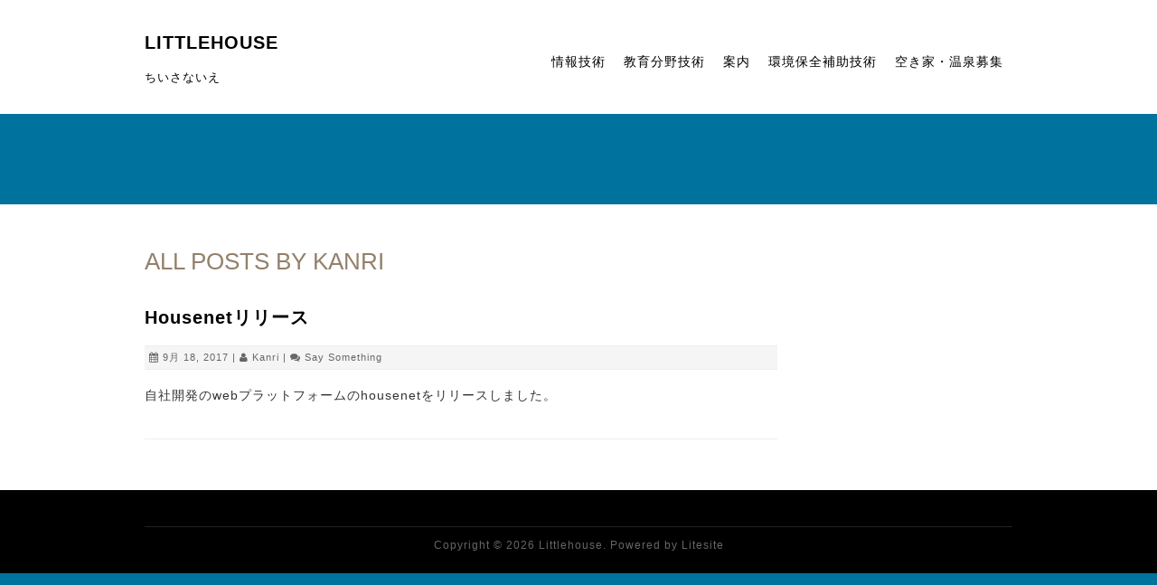

--- FILE ---
content_type: text/css
request_url: https://www.littlehouse.jp/wordpress/wp-content/themes/litesite/css/dropmenu.css?ver=6.6.4
body_size: 2377
content:
/*
Css styling for the navigation menu
*/
.nav{float: right; margin-top:30px;}
.nav ul{z-index:100;	/* margin: 0; */list-style-type:none; margin:0; padding:0;}

/*Top level list items*/
.nav ul li{position: relative; display: inline; float:left;	}
.nav ul li:hover{}

/*Top level menu link items style*/
.nav ul li a{color: #000;  cursor: pointer;
    display: inline; float: left;
	font-size:14px;  padding: 8px 10px;
    position: relative !important; text-align: center;
    text-decoration: none; text-transform: uppercase;}

.nav ul li.current-menu-item{ background: none repeat scroll 0 0 #00729E;}
.nav ul li.current-menu-item a {color:#fff !important;}
.nav ul li ul li.current-menu-item{border: none; }
.nav ul li.current-menu-parent{	/*background:#118d78;*/	 border-bottom:1px solid #fff;	}

* html .nav ul li a{ /*IE6 hack to get sub menu links to behave correctly*/
display: inline-block; }

.nav ul li a:link, .nav ul li a:visited{color:#000; }

.nav ul li a.selected{ /*CSS class that's dynamically added to the currently active menu items' LI A element*/
color:#000; }
.nav ul li a:hover{color:#333;
/*background of menu items during onmouseover (hover state)*/
/*
background-color:#118d78;
-webkit-transition: all 0.3s ease-in-out;
-moz-transition: all 0.3s ease-in-out;
-o-transition: all 0.3s ease-in-out;
-ms-transition: all 0.3s ease-in-out;
transition: all 0.3s ease-in-out;
*/
}
	
/*1st sub level menu*/
.nav ul li ul{position: absolute; left: 0;
margin-left:0px; display: none; /*collapse all sub menus to begin with*/
top:100%; margin-top:1px;}

/*Sub level menu list items (undo style from Top level List Items)*/
.nav ul li ul li{display: list-item; border:0; }
.nav ul li ul li:hover{border:0; }

/*All subsequent sub menu levels vertical offset after 1st level sub menu */
.nav ul li ul li ul{top:0; }

/* Sub level menu links style */
.nav ul li ul li a{	text-align:left; width: 200px; /*width of sub menus*/
	padding: 6px; margin:0; color:#fff !important;font-size:12px;	border-top: 1px solid #333;	background-color:#000;}

.nav ul li ul li a:hover{ background-color:#333;}
.nav ul li ul li ul li a{ color:#fff; margin-left:2px;}
.nav ul li ul li ul li a:hover{}

/* Holly Hack for IE \*/
* html .nav{height: 1%;} /*Holly Hack for IE7 and below*/

.nav ul ul ul{ left: 100%; top:0%; }
.nav ul li:hover > ul 	{ visibility: visible; display:block; }

--- FILE ---
content_type: text/css
request_url: https://www.littlehouse.jp/wordpress/wp-content/themes/litesite/css/responsive.css?ver=6.6.4
body_size: 3981
content:
/*Media Queries*/
@media only screen and (-Webkit-min-device-pixel-ratio: 1.5),
only screen and (-moz-min-device-pixel-ratio: 1.5),
only screen and (-o-min-device-pixel-ratio: 3/2),
only screen and (min-device-pixel-ratio: 1.5) {
}
@media only screen and (min-width: 1440px) {/*	Slider */}
/*	iPad Smaller than 959px
-------------------------------------------------- */	
@media only screen and (min-width: 768px) and (max-width:959px) {
body { min-width: 768px} .wrap{margin:0 auto; width:768px;} .header {height: auto;margin: 0 auto;width: 768px;}
.topcontainer{width:auto;}
.banner{width:760px;}
.header .logo {height:auto; padding: 10px 0;text-align: center;}
.header .nav {background-color:#eee;display: inline;float: left;width: 100%; }
.header-widget img {max-width: 450px;}
.column-three-fourth{width:750px; margin-right:0px;} .column-one-fourth{padding: 0 5px;width: 100%;}
.footerwrap {margin: 0 auto;width: 768px;} .footernav {margin-left: 50px;}
}
/*	420px and 300px;-- */
@media only screen and (max-width: 767px) {.one-third{width:220px;}}
/*	iPhone (portrait)-- */	
@media only screen and (min-width: 480px) and (max-width: 767px) {
body {min-width: 480px} .wrap{margin:0 auto; width:480px;}
.topcontainer{width:auto;}
.banner{width:480px;}
.header {height: auto;margin: 0 auto;width: 480px;} .logo {height:auto;padding: 10px 0;text-align: center;width:100%;}
.header .nav {display:none;} .header .nav-responsive {  background-color: #EEEEEE;display: block;float: left;text-align: center;width: 100%;} .inputbig{width:auto;} 
.header-widget img {max-width:480px; width:480px; }
.column-three-fourth{width:460px; margin-right:0px; border:none;}
.column-content{width:460px; margin-left:10px; margin-right:0px; border:none; padding:0px;}
.comment-respond {width:100%; padding:0;}
textarea{width:400px;}
.tab-content{padding:0;} .column-one-fourth {padding: 0px;width: 480px;margin-bottom:10px;}
.footerwrap {margin: 0 auto;width: 480px;} .footernav {margin-left: 0;text-align: center;} .footernav ul li {display: inline;float:none;}
.nav{display:none;}
#menu-icon{display:inline-block; }
.nav-responsive ul li a{display:block;}
}
/*iPhone (landscape)*/	
@media only screen and (max-width: 479px) {
body {min-width: 310px} .wrap{margin:0 auto; width:310px;} .header {height: auto;margin: 0 auto;width: 310px;}
.topcontainer{width:auto;}
.banner{width:310px;}
.logo {height:auto;padding: 10px 0;text-align: center;width:100%;}
.header-widget img {max-width:310px; }
.comment-respond {width:100%; padding:0;}
textarea{width:250px;}
input[type="text"], input[type="password"], input[type="email"], input[type="url"], select {width: 250px;}
.header .nav {display:none;}
.header .nav-responsive {background-color: #EEEEEE;display: block;float: left;text-align: center;width: 100%;}
.inputbig{width:auto;} .column-three-fourth{width:290px; margin-right:0px; border:none; padding:0px;}
.column-content{width:290px; margin-left:10px; margin-right:0px; border:none; padding:0px;}
.column-one-fourth{float: left;padding:0px;width:100%; margin-bottom:0px;}
.footerwrap {margin: 0 auto;width: 310px;} .footernav {margin-left: 0;text-align: center;} .footernav ul li {display: inline;float:none;}
.footerwrap .widget {border:none; width: 220px;}
.nav{display:none;}
#menu-icon{display:inline-block; }
.nav-responsive ul li a{display:block;}
}
	/*	@media print
	-------------------------------------------------- */
@media print {
* { background: transparent !important; color: black !important; box-shadow:none !important; text-shadow: none !important; filter:none !important; -ms-filter: none !important} a, a:visited { text-decoration: underline} a[href]:after { content: " (" attr(href) ")"} abbr[title]:after { content: " (" attr(title) ")"} .ir a:after, a[href^="javascript:"]:after, a[href^="#"]:after { content: ""} img { page-break-inside: avoid} img { max-width: 100% !important} @page { margin: 0.5cm} p, h2, h3 { orphans: 3; widows: 3}
h2, h3 { page-break-after: avoid}
}

--- FILE ---
content_type: application/javascript
request_url: https://www.littlehouse.jp/wordpress/wp-content/themes/litesite/js/dropmenu.js?ver=1.0.0
body_size: 324
content:
jQuery(function($){
	$(document).ready(function(){
$("#menu li ").hover(function(){
		$('ul:first',this).css('display', 'block');} ,
	function(){
        $('ul:first',this).css('display', 'none');
});

/// Control menu in mobile screens
	$("#menu-icon").click(function(){
		$("#nav-responsive").slideToggle();}
		)
});
})


